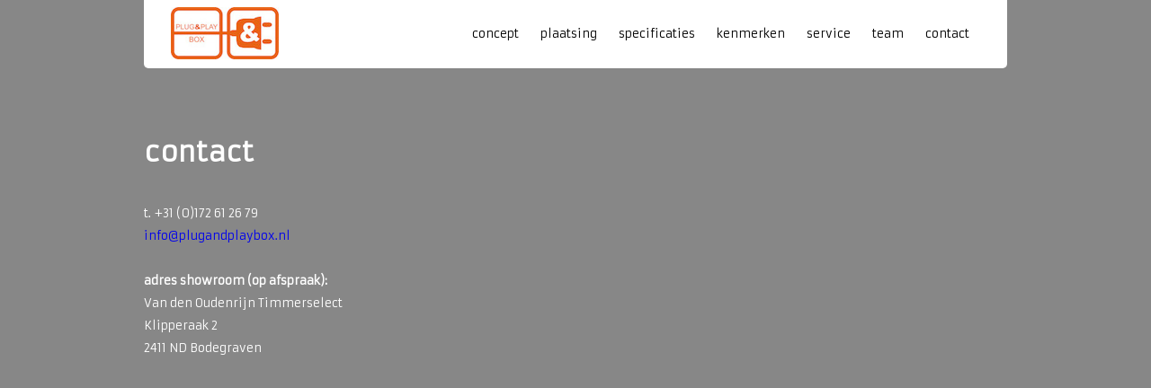

--- FILE ---
content_type: text/html; charset=UTF-8
request_url: http://www.plugandplaybox.nl/contact/
body_size: 5546
content:
<!DOCTYPE html>
<html lang="nl-NL">
    <head>        
        <meta charset="UTF-8" />        
        <meta name="viewport" content="width=device-width, initial-scale=1, maximum-scale=1" />
        <title>Plug &amp; Play Box &raquo; contact | Dé oplossing voor het transformeren van vastgoed</title>
        <link rel="pingback" href="http://www.plugandplaybox.nl/xmlrpc.php" />  		
					<link rel="shortcut icon" href="http://www.plugandplaybox.nl/wp-content/uploads/2016/04/logo-041.png" /> 
		        
        <meta name='robots' content='max-image-preview:large' />
<script type="text/javascript">
window._wpemojiSettings = {"baseUrl":"https:\/\/s.w.org\/images\/core\/emoji\/14.0.0\/72x72\/","ext":".png","svgUrl":"https:\/\/s.w.org\/images\/core\/emoji\/14.0.0\/svg\/","svgExt":".svg","source":{"concatemoji":"http:\/\/www.plugandplaybox.nl\/wp-includes\/js\/wp-emoji-release.min.js?ver=6.2.8"}};
/*! This file is auto-generated */
!function(e,a,t){var n,r,o,i=a.createElement("canvas"),p=i.getContext&&i.getContext("2d");function s(e,t){p.clearRect(0,0,i.width,i.height),p.fillText(e,0,0);e=i.toDataURL();return p.clearRect(0,0,i.width,i.height),p.fillText(t,0,0),e===i.toDataURL()}function c(e){var t=a.createElement("script");t.src=e,t.defer=t.type="text/javascript",a.getElementsByTagName("head")[0].appendChild(t)}for(o=Array("flag","emoji"),t.supports={everything:!0,everythingExceptFlag:!0},r=0;r<o.length;r++)t.supports[o[r]]=function(e){if(p&&p.fillText)switch(p.textBaseline="top",p.font="600 32px Arial",e){case"flag":return s("\ud83c\udff3\ufe0f\u200d\u26a7\ufe0f","\ud83c\udff3\ufe0f\u200b\u26a7\ufe0f")?!1:!s("\ud83c\uddfa\ud83c\uddf3","\ud83c\uddfa\u200b\ud83c\uddf3")&&!s("\ud83c\udff4\udb40\udc67\udb40\udc62\udb40\udc65\udb40\udc6e\udb40\udc67\udb40\udc7f","\ud83c\udff4\u200b\udb40\udc67\u200b\udb40\udc62\u200b\udb40\udc65\u200b\udb40\udc6e\u200b\udb40\udc67\u200b\udb40\udc7f");case"emoji":return!s("\ud83e\udef1\ud83c\udffb\u200d\ud83e\udef2\ud83c\udfff","\ud83e\udef1\ud83c\udffb\u200b\ud83e\udef2\ud83c\udfff")}return!1}(o[r]),t.supports.everything=t.supports.everything&&t.supports[o[r]],"flag"!==o[r]&&(t.supports.everythingExceptFlag=t.supports.everythingExceptFlag&&t.supports[o[r]]);t.supports.everythingExceptFlag=t.supports.everythingExceptFlag&&!t.supports.flag,t.DOMReady=!1,t.readyCallback=function(){t.DOMReady=!0},t.supports.everything||(n=function(){t.readyCallback()},a.addEventListener?(a.addEventListener("DOMContentLoaded",n,!1),e.addEventListener("load",n,!1)):(e.attachEvent("onload",n),a.attachEvent("onreadystatechange",function(){"complete"===a.readyState&&t.readyCallback()})),(e=t.source||{}).concatemoji?c(e.concatemoji):e.wpemoji&&e.twemoji&&(c(e.twemoji),c(e.wpemoji)))}(window,document,window._wpemojiSettings);
</script>
<style type="text/css">
img.wp-smiley,
img.emoji {
	display: inline !important;
	border: none !important;
	box-shadow: none !important;
	height: 1em !important;
	width: 1em !important;
	margin: 0 0.07em !important;
	vertical-align: -0.1em !important;
	background: none !important;
	padding: 0 !important;
}
</style>
	<link rel='stylesheet' id='doc-loader_style-css' href='http://www.plugandplaybox.nl/wp-content/themes/Kronos-WP/css/doc-loader.css?ver=6.2.8' type='text/css' media='all' />
<link rel='stylesheet' id='wp-block-library-css' href='http://www.plugandplaybox.nl/wp-includes/css/dist/block-library/style.min.css?ver=6.2.8' type='text/css' media='all' />
<link rel='stylesheet' id='classic-theme-styles-css' href='http://www.plugandplaybox.nl/wp-includes/css/classic-themes.min.css?ver=6.2.8' type='text/css' media='all' />
<style id='global-styles-inline-css' type='text/css'>
body{--wp--preset--color--black: #000000;--wp--preset--color--cyan-bluish-gray: #abb8c3;--wp--preset--color--white: #ffffff;--wp--preset--color--pale-pink: #f78da7;--wp--preset--color--vivid-red: #cf2e2e;--wp--preset--color--luminous-vivid-orange: #ff6900;--wp--preset--color--luminous-vivid-amber: #fcb900;--wp--preset--color--light-green-cyan: #7bdcb5;--wp--preset--color--vivid-green-cyan: #00d084;--wp--preset--color--pale-cyan-blue: #8ed1fc;--wp--preset--color--vivid-cyan-blue: #0693e3;--wp--preset--color--vivid-purple: #9b51e0;--wp--preset--gradient--vivid-cyan-blue-to-vivid-purple: linear-gradient(135deg,rgba(6,147,227,1) 0%,rgb(155,81,224) 100%);--wp--preset--gradient--light-green-cyan-to-vivid-green-cyan: linear-gradient(135deg,rgb(122,220,180) 0%,rgb(0,208,130) 100%);--wp--preset--gradient--luminous-vivid-amber-to-luminous-vivid-orange: linear-gradient(135deg,rgba(252,185,0,1) 0%,rgba(255,105,0,1) 100%);--wp--preset--gradient--luminous-vivid-orange-to-vivid-red: linear-gradient(135deg,rgba(255,105,0,1) 0%,rgb(207,46,46) 100%);--wp--preset--gradient--very-light-gray-to-cyan-bluish-gray: linear-gradient(135deg,rgb(238,238,238) 0%,rgb(169,184,195) 100%);--wp--preset--gradient--cool-to-warm-spectrum: linear-gradient(135deg,rgb(74,234,220) 0%,rgb(151,120,209) 20%,rgb(207,42,186) 40%,rgb(238,44,130) 60%,rgb(251,105,98) 80%,rgb(254,248,76) 100%);--wp--preset--gradient--blush-light-purple: linear-gradient(135deg,rgb(255,206,236) 0%,rgb(152,150,240) 100%);--wp--preset--gradient--blush-bordeaux: linear-gradient(135deg,rgb(254,205,165) 0%,rgb(254,45,45) 50%,rgb(107,0,62) 100%);--wp--preset--gradient--luminous-dusk: linear-gradient(135deg,rgb(255,203,112) 0%,rgb(199,81,192) 50%,rgb(65,88,208) 100%);--wp--preset--gradient--pale-ocean: linear-gradient(135deg,rgb(255,245,203) 0%,rgb(182,227,212) 50%,rgb(51,167,181) 100%);--wp--preset--gradient--electric-grass: linear-gradient(135deg,rgb(202,248,128) 0%,rgb(113,206,126) 100%);--wp--preset--gradient--midnight: linear-gradient(135deg,rgb(2,3,129) 0%,rgb(40,116,252) 100%);--wp--preset--duotone--dark-grayscale: url('#wp-duotone-dark-grayscale');--wp--preset--duotone--grayscale: url('#wp-duotone-grayscale');--wp--preset--duotone--purple-yellow: url('#wp-duotone-purple-yellow');--wp--preset--duotone--blue-red: url('#wp-duotone-blue-red');--wp--preset--duotone--midnight: url('#wp-duotone-midnight');--wp--preset--duotone--magenta-yellow: url('#wp-duotone-magenta-yellow');--wp--preset--duotone--purple-green: url('#wp-duotone-purple-green');--wp--preset--duotone--blue-orange: url('#wp-duotone-blue-orange');--wp--preset--font-size--small: 13px;--wp--preset--font-size--medium: 20px;--wp--preset--font-size--large: 36px;--wp--preset--font-size--x-large: 42px;--wp--preset--spacing--20: 0.44rem;--wp--preset--spacing--30: 0.67rem;--wp--preset--spacing--40: 1rem;--wp--preset--spacing--50: 1.5rem;--wp--preset--spacing--60: 2.25rem;--wp--preset--spacing--70: 3.38rem;--wp--preset--spacing--80: 5.06rem;--wp--preset--shadow--natural: 6px 6px 9px rgba(0, 0, 0, 0.2);--wp--preset--shadow--deep: 12px 12px 50px rgba(0, 0, 0, 0.4);--wp--preset--shadow--sharp: 6px 6px 0px rgba(0, 0, 0, 0.2);--wp--preset--shadow--outlined: 6px 6px 0px -3px rgba(255, 255, 255, 1), 6px 6px rgba(0, 0, 0, 1);--wp--preset--shadow--crisp: 6px 6px 0px rgba(0, 0, 0, 1);}:where(.is-layout-flex){gap: 0.5em;}body .is-layout-flow > .alignleft{float: left;margin-inline-start: 0;margin-inline-end: 2em;}body .is-layout-flow > .alignright{float: right;margin-inline-start: 2em;margin-inline-end: 0;}body .is-layout-flow > .aligncenter{margin-left: auto !important;margin-right: auto !important;}body .is-layout-constrained > .alignleft{float: left;margin-inline-start: 0;margin-inline-end: 2em;}body .is-layout-constrained > .alignright{float: right;margin-inline-start: 2em;margin-inline-end: 0;}body .is-layout-constrained > .aligncenter{margin-left: auto !important;margin-right: auto !important;}body .is-layout-constrained > :where(:not(.alignleft):not(.alignright):not(.alignfull)){max-width: var(--wp--style--global--content-size);margin-left: auto !important;margin-right: auto !important;}body .is-layout-constrained > .alignwide{max-width: var(--wp--style--global--wide-size);}body .is-layout-flex{display: flex;}body .is-layout-flex{flex-wrap: wrap;align-items: center;}body .is-layout-flex > *{margin: 0;}:where(.wp-block-columns.is-layout-flex){gap: 2em;}.has-black-color{color: var(--wp--preset--color--black) !important;}.has-cyan-bluish-gray-color{color: var(--wp--preset--color--cyan-bluish-gray) !important;}.has-white-color{color: var(--wp--preset--color--white) !important;}.has-pale-pink-color{color: var(--wp--preset--color--pale-pink) !important;}.has-vivid-red-color{color: var(--wp--preset--color--vivid-red) !important;}.has-luminous-vivid-orange-color{color: var(--wp--preset--color--luminous-vivid-orange) !important;}.has-luminous-vivid-amber-color{color: var(--wp--preset--color--luminous-vivid-amber) !important;}.has-light-green-cyan-color{color: var(--wp--preset--color--light-green-cyan) !important;}.has-vivid-green-cyan-color{color: var(--wp--preset--color--vivid-green-cyan) !important;}.has-pale-cyan-blue-color{color: var(--wp--preset--color--pale-cyan-blue) !important;}.has-vivid-cyan-blue-color{color: var(--wp--preset--color--vivid-cyan-blue) !important;}.has-vivid-purple-color{color: var(--wp--preset--color--vivid-purple) !important;}.has-black-background-color{background-color: var(--wp--preset--color--black) !important;}.has-cyan-bluish-gray-background-color{background-color: var(--wp--preset--color--cyan-bluish-gray) !important;}.has-white-background-color{background-color: var(--wp--preset--color--white) !important;}.has-pale-pink-background-color{background-color: var(--wp--preset--color--pale-pink) !important;}.has-vivid-red-background-color{background-color: var(--wp--preset--color--vivid-red) !important;}.has-luminous-vivid-orange-background-color{background-color: var(--wp--preset--color--luminous-vivid-orange) !important;}.has-luminous-vivid-amber-background-color{background-color: var(--wp--preset--color--luminous-vivid-amber) !important;}.has-light-green-cyan-background-color{background-color: var(--wp--preset--color--light-green-cyan) !important;}.has-vivid-green-cyan-background-color{background-color: var(--wp--preset--color--vivid-green-cyan) !important;}.has-pale-cyan-blue-background-color{background-color: var(--wp--preset--color--pale-cyan-blue) !important;}.has-vivid-cyan-blue-background-color{background-color: var(--wp--preset--color--vivid-cyan-blue) !important;}.has-vivid-purple-background-color{background-color: var(--wp--preset--color--vivid-purple) !important;}.has-black-border-color{border-color: var(--wp--preset--color--black) !important;}.has-cyan-bluish-gray-border-color{border-color: var(--wp--preset--color--cyan-bluish-gray) !important;}.has-white-border-color{border-color: var(--wp--preset--color--white) !important;}.has-pale-pink-border-color{border-color: var(--wp--preset--color--pale-pink) !important;}.has-vivid-red-border-color{border-color: var(--wp--preset--color--vivid-red) !important;}.has-luminous-vivid-orange-border-color{border-color: var(--wp--preset--color--luminous-vivid-orange) !important;}.has-luminous-vivid-amber-border-color{border-color: var(--wp--preset--color--luminous-vivid-amber) !important;}.has-light-green-cyan-border-color{border-color: var(--wp--preset--color--light-green-cyan) !important;}.has-vivid-green-cyan-border-color{border-color: var(--wp--preset--color--vivid-green-cyan) !important;}.has-pale-cyan-blue-border-color{border-color: var(--wp--preset--color--pale-cyan-blue) !important;}.has-vivid-cyan-blue-border-color{border-color: var(--wp--preset--color--vivid-cyan-blue) !important;}.has-vivid-purple-border-color{border-color: var(--wp--preset--color--vivid-purple) !important;}.has-vivid-cyan-blue-to-vivid-purple-gradient-background{background: var(--wp--preset--gradient--vivid-cyan-blue-to-vivid-purple) !important;}.has-light-green-cyan-to-vivid-green-cyan-gradient-background{background: var(--wp--preset--gradient--light-green-cyan-to-vivid-green-cyan) !important;}.has-luminous-vivid-amber-to-luminous-vivid-orange-gradient-background{background: var(--wp--preset--gradient--luminous-vivid-amber-to-luminous-vivid-orange) !important;}.has-luminous-vivid-orange-to-vivid-red-gradient-background{background: var(--wp--preset--gradient--luminous-vivid-orange-to-vivid-red) !important;}.has-very-light-gray-to-cyan-bluish-gray-gradient-background{background: var(--wp--preset--gradient--very-light-gray-to-cyan-bluish-gray) !important;}.has-cool-to-warm-spectrum-gradient-background{background: var(--wp--preset--gradient--cool-to-warm-spectrum) !important;}.has-blush-light-purple-gradient-background{background: var(--wp--preset--gradient--blush-light-purple) !important;}.has-blush-bordeaux-gradient-background{background: var(--wp--preset--gradient--blush-bordeaux) !important;}.has-luminous-dusk-gradient-background{background: var(--wp--preset--gradient--luminous-dusk) !important;}.has-pale-ocean-gradient-background{background: var(--wp--preset--gradient--pale-ocean) !important;}.has-electric-grass-gradient-background{background: var(--wp--preset--gradient--electric-grass) !important;}.has-midnight-gradient-background{background: var(--wp--preset--gradient--midnight) !important;}.has-small-font-size{font-size: var(--wp--preset--font-size--small) !important;}.has-medium-font-size{font-size: var(--wp--preset--font-size--medium) !important;}.has-large-font-size{font-size: var(--wp--preset--font-size--large) !important;}.has-x-large-font-size{font-size: var(--wp--preset--font-size--x-large) !important;}
.wp-block-navigation a:where(:not(.wp-element-button)){color: inherit;}
:where(.wp-block-columns.is-layout-flex){gap: 2em;}
.wp-block-pullquote{font-size: 1.5em;line-height: 1.6;}
</style>
<script type='text/javascript' src='http://www.plugandplaybox.nl/wp-includes/js/jquery/jquery.min.js?ver=3.6.4' id='jquery-core-js'></script>
<script type='text/javascript' src='http://www.plugandplaybox.nl/wp-includes/js/jquery/jquery-migrate.min.js?ver=3.4.0' id='jquery-migrate-js'></script>
<script type='text/javascript' id='dry-ajax-request-js-extra'>
/* <![CDATA[ */
var DryAJAX = {"ajaxurl":"http:\/\/www.plugandplaybox.nl\/wp-admin\/admin-ajax.php","ThemePath":"http:\/\/www.plugandplaybox.nl\/wp-content\/themes\/Kronos-WP"};
/* ]]> */
</script>
<script type='text/javascript' src='http://www.plugandplaybox.nl/wp-content/themes/Kronos-WP/js/ajax.js?ver=6.2.8' id='dry-ajax-request-js'></script>
<link rel="https://api.w.org/" href="http://www.plugandplaybox.nl/wp-json/" /><link rel="alternate" type="application/json" href="http://www.plugandplaybox.nl/wp-json/wp/v2/pages/7" /><link rel="EditURI" type="application/rsd+xml" title="RSD" href="http://www.plugandplaybox.nl/xmlrpc.php?rsd" />
<link rel="wlwmanifest" type="application/wlwmanifest+xml" href="http://www.plugandplaybox.nl/wp-includes/wlwmanifest.xml" />
<meta name="generator" content="WordPress 6.2.8" />
<link rel="canonical" href="http://www.plugandplaybox.nl/contact/" />
<link rel='shortlink' href='http://www.plugandplaybox.nl/?p=7' />
<link rel="alternate" type="application/json+oembed" href="http://www.plugandplaybox.nl/wp-json/oembed/1.0/embed?url=http%3A%2F%2Fwww.plugandplaybox.nl%2Fcontact%2F" />
<link rel="alternate" type="text/xml+oembed" href="http://www.plugandplaybox.nl/wp-json/oembed/1.0/embed?url=http%3A%2F%2Fwww.plugandplaybox.nl%2Fcontact%2F&#038;format=xml" />
<style type="text/css">body { color:#ffffff; }.main-menu nav { background-color:#ffffff; }.main-menu nav a { color:#000000; }div.main-menu nav ul li.active a { color:#f75f00; }#filter li { background-color:#536A97; }#filter li.current { background-color:#f75f00; }#work-items li { background-color:#ffffff; }#work-items li { border-color:#ffffff; }#work-items li h2 a { color:#273C66; }div.about-item-holder h2 { color:#ffffff; }div.about-item-holder div.sub-info { color:#686716; }#news-items li p.title a { color:#f75f00; }#news-items li span.category { color:#ffffff; }#news-items li a.read-more { background-color:#F75F00; }.contact-form input, .contact-form textarea { background-color:#424242; }.contact-form button { background-color:#F75F00; }footer { color:#1e1e1e; }footer { background-color:#ffffff; }article .article-content, .popup-close, .posts-navigation, .comments-holder, .comments-pagination-wrapper, div.pop-up-footer { background-color:#f75f00; }#commentform input#author, #commentform input#email, #commentform textarea { background-color:#6b6b6b; }article .single-h1-title, article .article-content span.category, .comment-separator, .comment-author, .logged-in-as, .comments-holder a, .separator, .comment-date, #commentform input#submit { color:#6b6465; }div.pop-up-copyright, .comments-pagination, .comments-holder ol, .no-comments { border-color:#f75f00; }</style>    </head>
    <body class="page-template-default page page-id-7">
                <table class="doc-loader">
            <tr>
                <td>
                    <img src="http://www.plugandplaybox.nl/wp-content/themes/Kronos-WP/images/ajax-document-loader.gif" alt="Loading..." />
                </td>
            </tr>
        </table>                    <div id="np-contact" class="section" style="background-color:#878787"><div class="block content-960 center-relative post-7 page type-page status-publish hentry"> <div class="page-title">                      
                      <h1 class="page-title" style="color:#ffffff">contact</h1><div class="title-description" style="color:"></div>
                      <div class="title-line-separator"></div>
                      </div>t. +31 (0)172 61 26 79<br>
<a title="e-mail" href="mailto:info@plugandplaybox.nl">info@plugandplaybox.nl</a>
<br><br>
<strong>adres showroom (op afspraak):</strong><br>
Van den Oudenrijn Timmerselect<br>
Klipperaak 2<br>
2411 ND Bodegraven
<br>
<br>
<br>
<iframe src="https://www.google.com/maps/embed?pb=!1m18!1m12!1m3!1d2451.450773754033!2d4.732202515791468!3d52.08972727973511!2m3!1f0!2f0!3f0!3m2!1i1024!2i768!4f13.1!3m3!1m2!1s0x47c5d75c74792df5%3A0x601c6018cb825453!2sKlipperaak+2%2C+2411+ND+Bodegraven!5e0!3m2!1snl!2snl!4v1460297656306" width="750" height="450" frameborder="0" style="border:0" allowfullscreen></iframe>
<br>
<br></div></div>        <!--Navigation Menu-->
        <div class="main-menu absolute">           
            <nav class="center-relative">
                            <link rel="shortcut icon" href="http://www.plugandplaybox.nl/wp-content/uploads/2016/04/logo-041.png" /> 		
                    <a class="left" href="http://www.plugandplaybox.nl/">
                        <img class="logo" src="http://www.plugandplaybox.nl/wp-content/uploads/2016/04/PP-logo-kopie1.jpg" alt="" />
                    </a>
                        <aside class="right">
                <ul id="menu-custom_menu"><li><a href="http://www.plugandplaybox.nl/concept/">concept</a></li><li><a href="http://www.plugandplaybox.nl/positie-van-de-box/">plaatsing</a></li><li><a href="http://www.plugandplaybox.nl/specificaties/">specificaties</a></li><li><a href="http://www.plugandplaybox.nl/kenmerken/">kenmerken</a></li><li><a href="http://www.plugandplaybox.nl/service/">service</a></li><li><a href="http://www.plugandplaybox.nl/team/">team</a></li><li><a href="http://www.plugandplaybox.nl/contact/">contact</a></li></ul>                </aside>
            </nav>
        </div>  
                    	
		 			
    <!--Footer-->

<footer class="clear center-text"> 
            © Plug & Play Box 2016</footer>

<link rel='stylesheet' id='google_fonts_style-css' href='http://fonts.googleapis.com/css?family=Armata&#038;ver=6.2.8' type='text/css' media='all' />
<link rel='stylesheet' id='clear_style-css' href='http://www.plugandplaybox.nl/wp-content/themes/Kronos-WP/css/clear.css?ver=6.2.8' type='text/css' media='all' />
<link rel='stylesheet' id='colors_style-css' href='http://www.plugandplaybox.nl/wp-content/themes/Kronos-WP/css/colors.css?ver=6.2.8' type='text/css' media='all' />
<link rel='stylesheet' id='default_style-css' href='http://www.plugandplaybox.nl/wp-content/themes/Kronos-WP/css/default.css?ver=6.2.8' type='text/css' media='all' />
<link rel='stylesheet' id='columns_style-css' href='http://www.plugandplaybox.nl/wp-content/themes/Kronos-WP/css/columns.css?ver=6.2.8' type='text/css' media='all' />
<link rel='stylesheet' id='common_style-css' href='http://www.plugandplaybox.nl/wp-content/themes/Kronos-WP/css/common.css?ver=6.2.8' type='text/css' media='all' />
<link rel='stylesheet' id='main_theme_style-css' href='http://www.plugandplaybox.nl/wp-content/themes/Kronos-WP/style.css?ver=6.2.8' type='text/css' media='all' />
<link rel='stylesheet' id='carouFredSel_style-css' href='http://www.plugandplaybox.nl/wp-content/themes/Kronos-WP/css/carouFredSel.css?ver=6.2.8' type='text/css' media='all' />
<link rel='stylesheet' id='typography_style-css' href='http://www.plugandplaybox.nl/wp-content/themes/Kronos-WP/css/typography.css?ver=6.2.8' type='text/css' media='all' />
<link rel='stylesheet' id='standard_wp_style-css' href='http://www.plugandplaybox.nl/wp-content/themes/Kronos-WP/css/wp.css?ver=6.2.8' type='text/css' media='all' />
<link rel='stylesheet' id='responsive_style-css' href='http://www.plugandplaybox.nl/wp-content/themes/Kronos-WP/css/responsive.css?ver=6.2.8' type='text/css' media='all' />
<script type='text/javascript' id='dry_variables_script-js-extra'>
/* <![CDATA[ */
var popup_handler = {"SiteUrl":"http:\/\/www.plugandplaybox.nl\/"};
/* ]]> */
</script>
<script type='text/javascript' src='http://www.plugandplaybox.nl/wp-content/themes/Kronos-WP/js/popup_handler.js?ver=1.0.0' id='dry_variables_script-js'></script>
<script type='text/javascript' src='http://www.plugandplaybox.nl/wp-content/themes/Kronos-WP/js/pagination_handler.js?ver=6.2.8' id='pagination-handler-js'></script>
<script type='text/javascript' src='http://www.plugandplaybox.nl/wp-content/themes/Kronos-WP/js/jquery.hashtag.js?ver=6.2.8' id='jquery.hashtag-js'></script>
<script type='text/javascript' src='http://www.plugandplaybox.nl/wp-content/themes/Kronos-WP/js/jquery.carouFredSel-6.1.0-packed.js?ver=6.2.8' id='jquery.carouFredSel-6.1.0-packed-js'></script>
<script type='text/javascript' src='http://www.plugandplaybox.nl/wp-content/themes/Kronos-WP/js/jquery.mousewheel.min.js?ver=6.2.8' id='jquery.mousewheel.min-js'></script>
<script type='text/javascript' src='http://www.plugandplaybox.nl/wp-content/themes/Kronos-WP/js/jquery.touchSwipe.min.js?ver=6.2.8' id='jquery.touchSwipe.min-js'></script>
<script type='text/javascript' src='http://www.plugandplaybox.nl/wp-content/themes/Kronos-WP/js/jquery.ba-throttle-debounce.min.js?ver=6.2.8' id='jquery.ba-throttle-debounce.min-js'></script>
<script type='text/javascript' src='http://www.plugandplaybox.nl/wp-content/themes/Kronos-WP/js/jquery.easing.1.3.js?ver=6.2.8' id='jquery.easing.1.3-js'></script>
<script type='text/javascript' src='http://www.plugandplaybox.nl/wp-content/themes/Kronos-WP/js/jquery.myHint.js?ver=6.2.8' id='jquery.myHint-js'></script>
<script type='text/javascript' src='http://www.plugandplaybox.nl/wp-content/themes/Kronos-WP/js/jquery.omniwindow.js?ver=6.2.8' id='jquery.omniwindow-js'></script>
<script type='text/javascript' src='http://www.plugandplaybox.nl/wp-content/themes/Kronos-WP/js/jquery.center.js?ver=6.2.8' id='jquery.center-js'></script>
<script type='text/javascript' src='http://www.plugandplaybox.nl/wp-content/themes/Kronos-WP/js/portfolio.js?ver=6.2.8' id='portfolio-js'></script>
<script type='text/javascript' src='http://www.plugandplaybox.nl/wp-content/themes/Kronos-WP/js/jquery.vticker-min.js?ver=6.2.8' id='jquery.vticker-min-js'></script>
<script type='text/javascript' src='http://www.plugandplaybox.nl/wp-content/themes/Kronos-WP/js/jquery.tweets.js?ver=6.2.8' id='jquery.tweets-js'></script>
<script type='text/javascript' src='http://www.plugandplaybox.nl/wp-content/themes/Kronos-WP/js/getStyle.js?ver=6.2.8' id='getStyle-js'></script>
<script type='text/javascript' src='http://www.plugandplaybox.nl/wp-content/themes/Kronos-WP/js/backgroundImageFix.js?ver=6.2.8' id='backgroundImageFix-js'></script>
<script type='text/javascript' src='http://www.plugandplaybox.nl/wp-content/themes/Kronos-WP/js/savePosition.js?ver=6.2.8' id='savePosition-js'></script>
<script type='text/javascript' src='http://www.plugandplaybox.nl/wp-content/themes/Kronos-WP/js/smallMenu.js?ver=6.2.8' id='smallMenu-js'></script>
<script type='text/javascript' src='http://www.plugandplaybox.nl/wp-content/themes/Kronos-WP/js/main.js?ver=6.2.8' id='main-js'></script>
<script type='text/javascript' src='http://www.plugandplaybox.nl/wp-includes/js/comment-reply.min.js?ver=6.2.8' id='comment-reply-js'></script>
</body>
</html>

--- FILE ---
content_type: text/css
request_url: http://www.plugandplaybox.nl/wp-content/themes/Kronos-WP/css/doc-loader.css?ver=6.2.8
body_size: 161
content:
.doc-loader {
    position: fixed;
    left: 0px;
    top: 0px;
    width: 100%;
    height: 100%;
    z-index: 1000;	
}
.doc-loader td {   
    background-color: #1e1e1e;
    text-align: center;
    vertical-align: middle;
}

--- FILE ---
content_type: text/css
request_url: http://www.plugandplaybox.nl/wp-content/themes/Kronos-WP/css/colors.css?ver=6.2.8
body_size: 356
content:
/* Menu Page Hover */
div.main-menu nav ul li a:hover
{
    color: #D34A61;
}
/* Portfolio item category */
#work-items li span.sub-info
{
    color: #ccc;
}
/* Blog item title hover */
#news-items li p.title a:hover
{
    color: #B52540;
}
/* Blog read more color */
#news-items li a.read-more{
    color: white;
}
/* Blog read more hover background */
#news-items li a.read-more:hover
{
    background-color: #B52540;
}
/* Contect form */
.contact-form input, .contact-form textarea
{
    color: #999; 
}
.contact-form button
{
    color: #FFFFFF;
}
/* Arrow text color */
.posts-navigation a
{
    color: #FFFFFF;
}
#blog-pagination a
{
    color: #FFFFFF;
}
/* Comments */
a#cancel-comment-reply-link
{
    color: white;
}
input#submit
{
    background-color: #ffffff;
}
input#submit:hover
{
    background-color: #868686;
}

--- FILE ---
content_type: text/css
request_url: http://www.plugandplaybox.nl/wp-content/themes/Kronos-WP/css/default.css?ver=6.2.8
body_size: 305
content:
.block
{
    display: block;
}
.hidden
{
    display: none;
}
.clear
{
    clear: both;
}
.left
{
    float: left;
}
.right
{
    float: right;
}
.center-relative
{
    margin-left: auto;
    margin-right: auto;
}
.center-absolute
{
    left: 50%;
}
.center-text
{
    text-align: center !important;
}
.absolute
{
    position: absolute;
}
.fixed
{
    position: fixed;
}
.relative
{
    position: relative;
}
.display-table
{
    display: table;
}
.top-5
{
    margin-top: 5px;	
}
.top-10
{
    margin-top: 10px;	
}
.top-15
{
    margin-top: 15px;	
}
.top-25
{
    margin-top: 25px;	
}
.padding-top-25
{
    padding-top: 25px;
}
.top-50
{
    margin-top: 50px;	
}
.padding-top-50
{
    padding-top: 50px;
}
.top-75
{
    margin-top: 75px;	
}
.top-100
{
    margin-top: 100px;	
}
.top-150
{
    margin-top: 150px;	
}
.top-negative-30
{
    margin-top: -30px;
}
.right-35
{
    margin-right:35px;
}

--- FILE ---
content_type: text/css
request_url: http://www.plugandplaybox.nl/wp-content/themes/Kronos-WP/css/columns.css?ver=6.2.8
body_size: 297
content:
.one,  .one_half,  .one_third,  .two_third,  .three_fourth, 
.one_fourth{
    margin-right: 4%;
    float: left;
    position: relative;
    padding-top: 25px;
    margin-bottom: 25px;
}
.last{
    margin-right: 0 !important;
    clear: right;
}
.one{
    float: none;
    display: block;
    clear: both;
    margin-right: 0;
}
.one_half{
    width: 48%;
}
.one_third{
    width: 30.6%;
}
.two_third{
    width: 65.1332%;
}
.one_fourth{
    width: 21.8%;
}
.three_fourth{
    width: 73.8%;
}

.one img, .one_half img, .one_third img, .two_third img, .three_fourth img, 
.one_fourth img{
	width: auto;
	height: auto;
	max-width: 100%;
	max-height: 100%;
}

--- FILE ---
content_type: text/css
request_url: http://www.plugandplaybox.nl/wp-content/themes/Kronos-WP/css/common.css?ver=6.2.8
body_size: 2370
content:
body
{
    font-family: 'Armata',Arial,sans-serif;
    font-size: 13px;
    line-height: 25px;
}
.section a {
	text-decoration: none;
}
.white
{
    color: #FFFFFF !important;
}
.ow-overlay {
    position: fixed;
    z-index: 10;
    top: 0;
    left: 0;
    height: 100%;
    width: 100%;
    background: #424242;
    opacity: 1;
}
.ow-closed {
    display: none;
}
.modal {
    z-index: 999;
    width: 700px;
    top: 50px !important;
    padding-bottom: 50px !important;
    line-height: 0;
}
.slides
{
    margin-top: 165px;
    color: #FFFFFF;
    font-size: 72px;
    font-weight: 800;
    letter-spacing: -3px;
}
ul.slides li img{
    width: 100%;
    height: auto;
}
div.main-menu
{    
    width: 100%; 
    top: 0;
}
div.main-menu.fixed
{
    top: 0;	 
    z-index: 10;	
}
img.logo{
    max-height: 100%;
    max-width: 100%;
    width: auto;
    height: auto;
    padding-top: 8px;
}
div.main-menu nav
{	
    max-width: 900px;	    
    padding: 0px 30px;
    height: 76px;
    border-radius: 0 0 5px 5px;
    -moz-border-radius: 0 0 5px 5px;
}
div.main-menu nav aside
{
    height: 100%;
}
div.main-menu nav ul
{
    height: 100%;
}
div.main-menu nav ul li
{
    display: inline-block;
    list-style-type: none;      
    padding: 25px 0 26px 0;
    margin: 0 2px;
}
div.main-menu nav ul li a
{
    padding: 29px 10px 30px 10px;    
    text-decoration: none;
}
.section
{
    height: 100% !important;
}
img.top-round
{
    border-radius: 3px 3px 0 0;
    -webkit-border-radius: 3px 3px 0 0;
    -moz-border-radius: 3px 3px 0 0;
    width: 100%;
    height: auto;
}
.popup-close
{
    display: block;
    height: 26px;
    margin-top: -36px;
    overflow: hidden;
    position: absolute;
    right: -66px;
    width: 26px;
    padding:20px;
    border-radius: 0 3px 3px 0;
    -webkit-border-radius: 0 3px 3px 0;
    -moz-border-radius: 0 3px 3px 0;
    cursor: pointer;
}
.popup-close .image-holder
{
    height: 26px;
    overflow: hidden;
    position: relative;
    width: 26px;
}
.popup-close .image-holder img
{
    max-height: none;
    max-width: none;
}
div.content-960
{
    max-width: 960px;
    padding-top: 150px;
    padding-bottom: 64px;
}
#work-items
{
    height: auto !important;
}
#work-items li
{
    min-height: 349px;
    border-radius: 10px;
    -webkit-border-radius: 10px;
    -moz-border-radius: 10px;
    border-style: solid; 
    border-width: 20px;
    width: 256px;
    text-align: left;
    margin-bottom: 40px;
    float: left;
    margin-right: 36px;
    box-shadow: 0 1px 5px rgba(0, 0, 0, 0.2);
    -webkit-box-shadow: 0 1px 5px rgba(0, 0, 0, 0.2);
    -moz-box-shadow: 0 1px 5px rgba(0, 0, 0, 0.2);
    -ms-box-shadow: 0 1px 5px rgba(0, 0, 0, 0.2);
    -o-box-shadow: 0 1px 5px rgba(0, 0, 0, 0.2);
}
#work-items li:hover
{
    -webkit-box-shadow: 0 2px 7px rgba(0, 0, 0, 0.4);
    -moz-box-shadow: 0 2px 7px rgba(0, 0, 0, 0.4);
    -ms-box-shadow: 0 2px 7px rgba(0, 0, 0, 0.4);
    -o-box-shadow: 0 2px 7px rgba(0, 0, 0, 0.4);
    box-shadow: 0 2px 7px rgba(0, 0, 0, 0.4);
}
#work-items li div.photo-holder
{
    max-width: 296px;
    padding-bottom: 12px;
    position: relative;
}
#work-items li div.photo-holder img.wp-post-image
{
    max-width: 100%;
    max-height: 100%;
    width: auto;
    height: auto;
}
#work-items li h2
{
    font-size: 13px;
}
#work-items li h2  a
{
    text-decoration: none;
    font-weight: normal;
}
#news-items li 
{
    max-width: 294px;
    padding-bottom: 35px;
    margin-bottom: 50px;
    text-align: center;
}
#news-items li p.title
{
    font-family: Georgia, "Times New Roman", Times, serif;
    font-size: 36px;
    font-style: italic;
    line-height: 40px;
    letter-spacing: -0.02em;
    text-align: left;
}
#news-items li p.title a
{
    text-decoration: none;
}
#news-items li span.category
{
    text-align: left;
    padding: 15px 0;
    display: block;
    min-height: 25px;
}
#news-items li a.read-more
{
    float: right;
    text-decoration: none;
    padding: 5px 10px;
    border-radius: 5px;
    -webkit-border-radius: 5px;
    -moz-border-radius: 5px;
}
#news-items li a.read-more img
{
    position: absolute;
    display: block;
    max-height: none;
    max-width: none;
}
#filter
{
    margin-bottom: 50px;
    text-align: center;
}
#filter li
{
    display: inline-block;
    list-style-type: none;
    margin: 5px;   
    padding: 10px 15px;    
    border-radius: 5px;
    -webkit-border-radius: 5px;
    -moz-border-radius: 5px;
}
#filter li:hover
{
    cursor: pointer;
}
p.info
{
    font-family: Georgia, "Times New Roman", Times, serif;
    font-size: 36px;
    font-style: italic;
    line-height: 40px;
    letter-spacing: -0.02em;   
}
div.section h2.page-title
{
    font-size: 50px;
    font-weight: 700;
    text-transform: lowercase;
    background-image: url("../images/icon_plus.png");
    background-repeat: no-repeat;
    height: 40px;
    padding-left: 45px;
    padding-top: 3px;
    font-family: sans-serif;
    letter-spacing: -3px;
    display: inline-block;
}
.title-line-separator
{
    background-image: url("../images/line.png");
    background-repeat: repeat-x;
    height: 30px;
    margin: 25px 0;
}
ul#contact-form li
{
    margin-bottom: 25px;
}
.contact-form #contact-form
{
    margin-top: 50px;
}
.contact-form textarea
{
    height: 100px;
    border: none;    
    overflow: auto;
    font-family: Arial,sans-serif;
    padding-left: 16px;
    font-size: 14px;
    border-radius: 3px;
    -webkit-border-radius: 3px;
    -moz-border-radius: 3px;
    padding-top: 8px;
    margin: 0;
    max-width: 100%;
}
.contact-form input, .contact-form button
{
    padding: 10px 20px;
    width: 175px;	
    font-size: 14px;
    border-radius: 3px;
    -webkit-border-radius: 3px;
    -moz-border-radius: 3px;
    border: none;	
}
.contact-form button
{
    cursor: pointer;
}
footer
{	
    padding: 20px 0 40px 0;
    font-size: 14px;
}
.footer-logo
{
    margin-bottom: 20px;
}
img.portfolio-img
{
    height: auto;
    max-height: 100%;
    max-width: 100%;
    width: auto;
}
img.portfolio-plus
{
    position: absolute;
    left: 86px;
    top: 100px;
    display: none;
    width: 78px !important;
    height: 78px !important;
    opacity: 0.7;
}
object, iframe
{
    width: 100%;
}
div.vimeo iframe,
div.vimeo object,
div.vimeo embed {
    width: 100%;
}
img.img-clear
{
    max-width: none;
    max-height: none;	
    width: 60px;
    height: 60px;
}
div.about-item-holder img.about-image
{
    border-radius: 300px;
    -webkit-border-radius: 300px;
    -moz-border-radius: 100px;
    max-width: 100%;
    max-height: 100%;
    width: auto;
    height: auto;
    margin: 0 auto;
}
div.about-item-holder h2
{
    font-size: 26px;
    margin-top: 30px;
    margin-bottom: 10px;
    letter-spacing: -1px;
    text-align: center;
}
div.about-item-holder div.sub-info
{	
    font-size: 16px;
    text-align: center;        
}
div.about-item-holder p.about-info 
{
    font-family: arial;
    font-size: 14px;
    line-height: 26px;
    padding: 40px 20px;
}
div.social-about 
{
    bottom: -16px;
    height: 37px;
    margin-left: auto;
    margin-right: auto;
    overflow: hidden;
    position: relative;
    margin-bottom: 30px;
}
div.about-item-holder div.social-about
{
    text-align: center;
}
div.social-about a 
{
    width: 37px;
    height: 37px;
    display: inline-block;
    margin: 0 3px;
}
.full-width img
{
    padding: 0 !important;    
}
#blog-items-holder, .loading-more-posts
{	
    text-align: center;	
}
.loading-more-posts
{
    padding-top: 400px;
}
#blog-pagination a
{
    text-decoration: none;
    background-repeat: no-repeat;
    display: block;
    height: 33px;
    padding-top: 9px;
    text-transform: uppercase;
}
#blog-pagination a.left
{	
    padding-left: 55px;
    background-position: left top;
    background-image: url("../images/navigation_icon_left.png");
}
#blog-pagination a.left:hover
{
    background-position: left bottom;
}
#blog-pagination a.right
{
    padding-right: 55px;
    background-position: right top;
    background-image: url("../images/navigation_icon_right.png");	
}
#blog-pagination a.right:hover
{
    background-position: right bottom;
}
#sending-message-status
{
    color: #AC1F39;
    font-size: 15px;
    font-weight: 600;    
}
.sending-message-status-holder
{
    margin-top: 30px;
    text-align: center;
}
.popup-close img
{
    display: block;
}
ul.service_slider li
{    
    font-family: arial;
    font-size: 18px;
    line-height: 26px;
    padding: 0 50px;
}
#page-links
{
    text-align: center;
    color: #6C1E2C;
}
#page-links a
{
    color: #999;
    text-decoration: none;
}
.tags a
{
    color: #6C1E2C;
    text-decoration: none;
}
.static_content img {
    height: auto;
    max-height: 100%;
    max-width: 100%;
    width: auto;
}
div.social-about img
{
    max-height: none;
    max-width: none;
}
img.service-short-code-image{
    float: left;
    margin-right: 13px;
}
ul.service-short-code-holder li{
    margin-bottom: 10px;
    display: inline-block;
}
.blog-front-content{
    text-align: left;
    margin-bottom: 20px;
}
article
{
    font-size: 0;
}
article .article-content
{
    padding: 50px 50px 25px 50px;
    font-family: arial;                   
    font-size: 14px;
    line-height: 26px;
    text-align: justify;
}
article .article-content h1
{
    font-family: Georgia, "Times New Roman", Times, serif;
    font-size: 32px;
    font-style: italic;
    line-height: 40px;
    letter-spacing: -0.02em;
    text-align: left;
}
article .article-content span.category
{
    font-family: Arial;
    font-size: 11px;
    letter-spacing: 5px;
    padding-bottom: 50px;
}
div.pop-up-copyright
{
    text-align: center;
    border-top-width: 1px;    
    border-style: solid;
    padding-top: 25px;
    font-size: 12px;
    margin: 50px 50px 25px 50px;
    clear: both;
	line-height: 22px;
}
div.pop-up-footer
{
    float: left;
    width: 100%;
}
.title-description
{
    display: inline-block;
    font-family: Georgia, "Times New Roman", Times, serif;
    font-style: italic;
    font-size: 19px;
    letter-spacing: -0.02em;
    padding-left: 20px;
    font-weight: normal;
    text-transform: none;
}

/*ADDED IN ver 1.2*/
.small_menu{
	display: none;
	width: 100%;
	height: 35px;
	margin-top: 15px;
	font-size: 16px;
}

#news-items li p.title{
	min-height: 80px;
}

.blog-front-content{
	min-height: 75px;
}

--- FILE ---
content_type: text/css
request_url: http://www.plugandplaybox.nl/wp-content/themes/Kronos-WP/style.css?ver=6.2.8
body_size: 370
content:
/*
Theme Name: Kronos WP
Theme URI: http://demo.drythemes.com/kronos-wp/
Description: Fancy portfolio dry theme, completely compatible with WordPress 3.5
Author: DryThemes
Author URI:  http://www.drythemes.com
License: GPL General Public License and Themeforest general license
License URI: License/README_License.txt
Version: 1.3
Tags: flexible-width, four-columns, custom-background, custom-colors, featured-images, threaded-comments
*/


.title-line-separator
{
display:none;
}

div.section h2.page-title
{
 font-size:60px;
}

.category
{
display:none;
}

--- FILE ---
content_type: text/css
request_url: http://www.plugandplaybox.nl/wp-content/themes/Kronos-WP/css/carouFredSel.css?ver=6.2.8
body_size: 352
content:
.list_carousel.responsive {	
	margin-left: 0;
	width: 91%;
}
.list_carousel ul {
	margin: 0;
	padding: 0;
	list-style: none;
	display: block;
}
.list_carousel li {
	text-align: center;		
	padding: 0;
	display: block;
	float: left;
}	
.caroufredsel_wrapper{margin: 0!important;}
.carousel_pagination {margin-top: 0px;}
.carousel_pagination a {margin: 0 0 0 5px; float: left;}
.carousel_pagination a:first-child {margin: 0;}
.carousel_pagination a {width: 18px; height: 18px; display: block; background: url(../images/bg_control_nav.png) no-repeat 0 0; cursor: pointer; text-indent: -9999px;}
.carousel_pagination a:hover {background-position: 0 -18px;}
.carousel_pagination a.selected {background-position: 0 -36px; cursor: default;}

--- FILE ---
content_type: text/css
request_url: http://www.plugandplaybox.nl/wp-content/themes/Kronos-WP/css/typography.css?ver=6.2.8
body_size: 294
content:
.modal h1, .section h1, .modal h2, .section h2, .modal h3, .section h3, .modal h4, .section h4, 
.modal h5, .section h5, .modal h6, .section h6
{
    padding: 5px 0;
}
.modal h1, .section h1
{
    font-size: 30px;
    font-weight: bold;
    line-height: 30px;
    padding-bottom: 15px;
}
.modal h2, .section h2
{
    font-size: 28px;
    font-weight: bold;
    line-height: 28px;
    padding-bottom: 15px;
}
.modal h3, .section h3
{
    font-size: 26px;
    font-weight: bold;
    line-height: 26px;
    padding-bottom: 10px;
}
.modal h4, .section h4
{
    font-size: 18px;    
}
.modal h5, .section h5
{
    font-size: 16px;   
}
.modal h6, .section h6
{
    font-size: 14px;    
}
.modal address
{
    font-style: italic;
}
.modal em
{
    font-style: italic;
}
.modal p, .modal h3, .section h3
{
    padding-bottom: 20px;
}
.modal blockquote {
    border-left: 3px solid #1AC2C2;
    padding-left: 5px;
    font-style: italic;
    line-height: 22px;
    padding: 10px 40px;
}

--- FILE ---
content_type: text/css
request_url: http://www.plugandplaybox.nl/wp-content/themes/Kronos-WP/css/wp.css?ver=6.2.8
body_size: 201
content:
.wp-caption
{
	font-size: 100%;
}
.wp-caption-text 
{
	font-size: 100%;
}
.sticky
{
	font-size: 100%;
}
.gallery-caption
{
	font-size: 100%;
}
.bypostauthor
{
	font-size: 100%;
}
.alignright
{
	float: right;
	padding-left: 20px;
}
.alignleft
{
	float: left;
	padding-right: 20px;
}
.aligncenter
{
	margin-left: auto;
	margin-right: auto;
	display: block;
	padding-bottom: 20px;
}
.alignnone 
{
	display: inline-block;
	padding: 0 10px;
}


--- FILE ---
content_type: text/css
request_url: http://www.plugandplaybox.nl/wp-content/themes/Kronos-WP/css/responsive.css?ver=6.2.8
body_size: 874
content:
@media screen and (max-width: 1018px) {
    div.content-960
    { 
        width: 800px;
    }
    #work-items li
    {
        width: 202px
    }
    div.list_carousel.responsive
    {
        width: 89%;
    }
    ul.counter-widget li 
    {
        width:	161px;
        margin: 25px;
    }
    li.border-right
    {
        border-right: none;
    }
    #contact-form li:last-child
    {
        margin-top: 50px;
    }
    li.message-holder
    {
        margin-right: 0;
    }
    .modal
    {
        width: 630px;
    }
    img.portfolio-plus
    {
        left: 60px;
        top: 75px;
    }
    div.tweets-image img
    {
        max-width: 100%;
    }
    div.menu-border
    {
        max-width: 780px;
    }
       
    #news-items li p.title
    {
        min-height: 121px;
    }
}
@media screen and (max-width: 840px) {
    div.content-960
    { 
        width: 400px;
    }
    .one_third, .one_fourth, .one_half, .two_third, .three_fourth{
        width: 100%;
        float: none;
        margin-right: 0;
        margin-left: 0;
    }
    #news-items li
    {
        float: none;
        margin: 0 auto 40px !important;
        padding-bottom: 70px;
    }  
    #work-items li
    {
        width: 256px;
        float: none;
        margin: 0 auto 40px !important;
    }
    div.list_carousel.responsive
    {
        width: 79%;
    }
    #contact-form li 
    {
        display: block;
        margin: 25px 0;
        margin-right: 0;
    }
    .modal
    {
        width: 75%;
    }
    article .article-content h1
    {
        font-size: 20px;
    }
    div.tweets-image, div.tweets
    {
        display: none;
    }
    img.portfolio-plus
    {
        left: 88px;
        top: 100px;
    }
    .contact-form #contact-form li
    {
        display: block;
    }
    .comment-author, .comment-date
    {
        float: none;
        margin-bottom: 5px;
    }
    .comment-reply
    {
        float:none;
    }
     
    .alignleft, .alignnone, .alignright 
    {
        float: none !important;
        padding-top: 10px !important;
        padding-bottom: 10px !important;
        padding-left: 0 !important;
        padding-right: 0 !important;
    }
    .title-description
    {
        display: block !important;
    }
}
@media screen and (max-width: 750px) {
    ul.slides
    {
        font-size: 50px;
    }
    p.info
    {
        width: 100%;
    }
    a.popup-close
    {
        display: none;
    }
    .comments-holder .vcard
    {
        float:none;
        text-align: center;
    }
    .comments-holder .vcard img.avatar
    {
        margin-right: 0;
    }	
    .comments-holder span.separator
    {
        display: none;
    }
    .comments-holder .comment-date, .comments-holder .comment-reply, .comments-holder .comment-author, .comments-holder .comment-separator
    {
        text-align: center;
    }   
    .contact-form textarea{
        max-width: 90% !important;
    }
}

@media screen and (max-width: 640px) {
	.comment-form-author{
		margin-right: 0 !important;
		float: none !important;	
	}
	.comment-form-author input#author, .comment-form-email input#email {
		width: 100%;
		max-width: 360px;
	}
}

@media screen and (max-width: 423px) {
    div.content-960
    { 
        width: 85%;
    }
    div.list_carousel.responsive
    {
        width: 72%;
    }
    #work-items li{
        width: 220px;
    }
    img.portfolio-plus {
        left: 75px;
        top: 75px;
    }
	article .article-content{
		text-align: left;
	}
}


--- FILE ---
content_type: text/javascript
request_url: http://www.plugandplaybox.nl/wp-content/themes/Kronos-WP/js/jquery.vticker-min.js?ver=6.2.8
body_size: 695
content:
/*
* vertical news ticker
* Tadas Juozapaitis ( kasp3rito@gmail.com )
* http://plugins.jquery.com/project/vTicker
*/
(function(a){a.fn.vTicker=function(b){var c={speed:700,pause:4000,showItems:3,animation:"",mousePause:true,isPaused:false,direction:"up",height:0};var b=a.extend(c,b);moveUp=function(g,d,e){if(e.isPaused){return}var f=g.children("ul");var h=f.children("li:first").clone(true);if(e.height>0){d=f.children("li:first").height()}f.animate({top:"-="+d+"px"},e.speed,function(){a(this).children("li:first").remove();a(this).css("top","0px")});if(e.animation=="fade"){f.children("li:first").fadeOut(e.speed);if(e.height==0){f.children("li:eq("+e.showItems+")").hide().fadeIn(e.speed)}}h.appendTo(f)};moveDown=function(g,d,e){if(e.isPaused){return}var f=g.children("ul");var h=f.children("li:last").clone(true);if(e.height>0){d=f.children("li:first").height()}f.css("top","-"+d+"px").prepend(h);f.animate({top:0},e.speed,function(){a(this).children("li:last").remove()});if(e.animation=="fade"){if(e.height==0){f.children("li:eq("+e.showItems+")").fadeOut(e.speed)}f.children("li:first").hide().fadeIn(e.speed)}};return this.each(function(){var f=a(this);var e=0;f.css({overflow:"hidden",position:"relative"}).children("ul").css({position:"absolute",margin:0,padding:0}).children("li").css({margin:0,padding:0});if(b.height==0){f.children("ul").children("li").each(function(){if(a(this).height()>e){e=a(this).height()}});f.children("ul").children("li").each(function(){a(this).height(e)});f.height(e*b.showItems)}else{f.height(b.height)}var d=setInterval(function(){if(b.direction=="up"){moveUp(f,e,b)}else{moveDown(f,e,b)}},b.pause);if(b.mousePause){f.bind("mouseenter",function(){b.isPaused=true}).bind("mouseleave",function(){b.isPaused=false})}})}})(jQuery);

--- FILE ---
content_type: text/javascript
request_url: http://www.plugandplaybox.nl/wp-content/themes/Kronos-WP/js/main.js?ver=6.2.8
body_size: 1570
content:
jQuery(document).ready(function() {
	jQuery('.vimeo').each(function() {
		var vimeo_src_value = jQuery(this).find('.vimeo_source').first().val();	
		jQuery(this).html('<iframe src="http://player.vimeo.com/video/'+vimeo_src_value+'?title=0&amp;portrait=0&amp;badge=0&amp;autoplay=0"></iframe>')
	});
	
	jQuery('.youtube').each(function() {
		var youtube_src_value = jQuery(this).find('.youtube_source').first().val();	
		jQuery(this).html('<iframe src="http://www.youtube.com/embed/'+youtube_src_value+'"></iframe>')
	});
	});
	

jQuery(window).load(function() {
    jQuery('.doc-loader').fadeOut('slow');
	
    addTweets();        
        
    jQuery(".text-slider").each(function(){  
        
        var id = jQuery(this).attr('id');
  
        if(window[id+'_pagination'] == 'true')
        {
            var pagination_value = '.'+id+'_pagination'; 
        }
        else

        {
            var pagination_value = false; 
        }
                                
        var auto_value = window[id+'_auto'];
        if(auto_value == 'false')
        {
            auto_value = false;  
        }else{
            auto_value = true;    
        }
       
        var hover_pause = window[id+'_hover'];
        if(hover_pause == 'true')
        {
            hover_pause = 'resume';
        }
        else{
            hover_pause = false;
        }
               
        var speed_value = window[id+'_speed'];
       
        jQuery('#'+id).carouFredSel({	
            responsive: true,
            width: 'variable',              
            auto: {
                play: auto_value,
                pauseOnHover: hover_pause                
            },        
            pagination: pagination_value,	
            scroll: {
                fx: 'uncover',
                duration: parseFloat(speed_value)
            },
            swipe: {
                onMouse: true,
                onTouch: true
            }, 
            items: {
                height: 'variable'			
            }
        });     
    });                                   

    // Fix for Vimeo and YouTube Video to be Full Screen
    jQuery(".vimeo, .youtube").each(function() {
        var vimeo_width = jQuery(this).width();    
        var vimeo_height = vimeo_width*16*7/(90*2.2);
        jQuery(this).find('iframe').css('height',vimeo_height);    
    }); 
    
    //Fix for Counter - remove "border-right" on last elemnt
    jQuery('.counter-widget').each(function(){
        jQuery(this).find('li').last().removeClass('border-right');
    });
        
    jQuery('.carousel_pagination').each(function(){
        var pagination_width = jQuery(this).width();                
        var windw_width = jQuery('.content-960').width();                
        jQuery(this).css("margin-left", (windw_width-pagination_width)/2);
    });
	
    jQuery('.testimonial-prev, .testimonial-next').hover(function(){
        jQuery(this).find('img').css({
            'margin-top':'-42px'
        });
    }, function() {
        jQuery(this).find('img').css({
            'margin-top':'0px'
        });
    });
	
    jQuery('.social-about a').hover(function(){
        jQuery(this).find('img').css({
            'margin-top':'-37px'
        });
    }, function() {
        jQuery(this).find('img').css({
            'margin-top':'0px'
        });
    });
	
    jQuery('#news-items li a.read-more').hover(function(){
        jQuery(this).find('img').css({
            'margin-top':'-30px'
        });
    }, function() {
        jQuery(this).find('img').css({
            'margin-top':'0px'
        });
    });
	
    jQuery("#news-items li:visible").filter(":nth-child(3n)").css("margin-right", "0px");
        
    displayHints();	
	
    jQuery('.dryThemePopupHolder article').center();
	
    jQuery('span.previous').parent().addClass('right');
	
    jQuery('span.next').parent().addClass('left');
	
    jQuery('#main-blog-holder').css({
        'min-height':jQuery('#main-blog-holder').height()
    });
	
    jQuery('#news-items li a.read-more').hover(function(){
        jQuery(this).find('img').css({
            'margin-top':'-30px'
        });
    }, function() {
        jQuery(this).find('img').css({
            'margin-top':'0px'
        });
    });
	
});
jQuery(window).resize(function(){
    jQuery('.carousel_pagination').each(function(){
        var pagination_width = jQuery(this).width();                   
        var window_width = jQuery('.content-960').width();                		
        jQuery(this).css("margin-left", (window_width-pagination_width)/2);
    });
    jQuery('.dryThemePopupHolder article').center();
	
    // Fix for Vimeo and YouTube Video to be Full Screen
    jQuery(".vimeo, .youtube").each(function() {
        var vimeo_width = jQuery(this).width();    
        var vimeo_height = vimeo_width*16*7/(90*2.2);
        jQuery(this).find('iframe').css('height',vimeo_height);    
    }); 
	
});
//------------------------------------------------------------------------
//Helper Methods -->
//------------------------------------------------------------------------
var displayHints = function()
{
    if(jQuery().attachHint) {		
        jQuery('#name, #author').attachHint('Name:');
        jQuery('#contact-email, #email').attachHint('Email:');
        jQuery('#message, #comment').attachHint('Message:');
    }
}
var StringFormat = function() {
    var s = arguments[0];
    for (var i = 0; i < arguments.length - 1; i++) {
        var regExpression = new RegExp("\\{" + i + "\\}", "gm");
        s = s.replace(regExpression, arguments[i + 1]);
    }
    return s;
}
var resetInput = function(){
    jQuery('input, textarea').each(function() {
        jQuery(this).val('').text('');
    });	
};
jQuery(".photo-holder").hover(function(){
    jQuery(this).css("opacity",0.8);
    jQuery(this).find('img.portfolio-plus').first().show('normal');	
},
function(){
    jQuery(this).find('img.portfolio-plus').first().hide();
    jQuery(this).css("opacity",1);
});

--- FILE ---
content_type: text/javascript
request_url: http://www.plugandplaybox.nl/wp-content/themes/Kronos-WP/js/ajax.js?ver=6.2.8
body_size: 408
content:
var SendMail = function(){
    var isValid = true;
    var emailReg = /^([\w-\.]+@([\w-]+\.)+[\w-]{2,4})?$/;
    if(!emailReg.test(jQuery('div.contact-form #contact-email').val())){
        isValid = false;
        jQuery('#sending-message-status').text('Your email is not in valid format');
    }
    if(isValid){
		jQuery('#sending-message-status').text("Sending...");
        var params = {
            'action'    : 'contact_action',
            'name'      : jQuery('div.contact-form #name').val(),
            'email'     : jQuery('div.contact-form #contact-email').val(),
            'message'   : jQuery('div.contact-form #message').val()
        };
        
        jQuery.post(DryAJAX.ajaxurl, params, function(response) {	        
			jQuery('#sending-message-status').text(response);
            jQuery('#send-message').removeAttr('disabled');  
			resetInput();	
			displayHints();			
        });  
    }
};

--- FILE ---
content_type: text/javascript
request_url: http://www.plugandplaybox.nl/wp-content/themes/Kronos-WP/js/getStyle.js?ver=6.2.8
body_size: 355
content:
jQuery.fn.getStyleObject = function(){
    var dom = this.get(0);
    var style;
    var returns = {};
    if(window.getComputedStyle){
        var camelize = function(a,b){
            return b.toUpperCase();
        };
        style = window.getComputedStyle(dom, null);
        for(var i = 0, l = style.length; i < l; i++){
            var prop = style[i];
            var camel = prop.replace(/\-([a-z])/, camelize);
            var val = style.getPropertyValue(prop);
            returns[camel] = val;
        };
        return returns;
    };
    if(style = dom.currentStyle){
        for(var prop in style){
            returns[prop] = style[prop];
        };
        return returns;
    };
    if(style = dom.style){
        for(var prop in style){
            if(typeof style[prop] != 'function'){
                returns[prop] = style[prop];
            }
        }
        return returns;
    }
    return returns;
}

--- FILE ---
content_type: text/javascript
request_url: http://www.plugandplaybox.nl/wp-content/themes/Kronos-WP/js/jquery.center.js?ver=6.2.8
body_size: 556
content:
(function($){
     $.fn.extend({
          center: function (options) {
               var options =  $.extend({ // Default values
                    inside:window, // element, center into window
                    transition: 0, // millisecond, transition time
                    minX:0, // pixel, minimum left element value
                    minY:0, // pixel, minimum top element value
                    withScrolling:true, // booleen, take care of the scrollbar (scrollTop)
                    vertical:true, // booleen, center vertical
                    horizontal:true // booleen, center horizontal
               }, options);
               return this.each(function() {
                    var props = {position:'absolute'};
                    if (options.vertical) {
                         var top = ($(options.inside).height() - $(this).outerHeight()) / 2;
                         if (options.withScrolling) top += $(options.inside).scrollTop() || 0;
                         top = (top > options.minY ? top : options.minY);
                         $.extend(props, {top: top+'px'});
                    }
                    if (options.horizontal) {
                          var left = Math.ceil(($(options.inside).width() - $(this).outerWidth()) / 2);
                          if (options.withScrolling) left += $(options.inside).scrollLeft() || 0;
                          left = (left > options.minX ? left : options.minX);
                          $.extend(props, {left: left+'px'});
                    }
                    if (options.transition > 0) $(this).animate(props, options.transition);
                    else $(this).css(props);
                    return $(this);
               });
          }
     });
})(jQuery);

--- FILE ---
content_type: text/javascript
request_url: http://www.plugandplaybox.nl/wp-content/themes/Kronos-WP/js/jquery.hashtag.js?ver=6.2.8
body_size: 84
content:
if(window.location.hash) {
	var hash = window.location.hash.substring(1);
} else {
	
}

--- FILE ---
content_type: text/javascript
request_url: http://www.plugandplaybox.nl/wp-content/themes/Kronos-WP/js/popup_handler.js?ver=1.0.0
body_size: 351
content:
jQuery(document).ready(function() {
    jQuery('.popup-close, .ow-overlay').click(function(){		
        if( 'referrer' in document && typeof document.referrer != undefined) {
			var url_parts = document.referrer.split("/");
			var url =  url_parts[0] + "//" + url_parts[2];
			
			if(window.location.href.indexOf(url) == -1)
			{
			   jQuery.removeCookie('scrollTop');
			}
			
			window.location = popup_handler.SiteUrl;
		}
    });
	
	jQuery('.popup-close').hover(function(){
				jQuery(this).find('img').css({
					'margin-top':'-26px'
				});
			}, function() {
				jQuery(this).find('img').css({
					'margin-top':'0px'
				});
			});
});

--- FILE ---
content_type: text/javascript
request_url: http://www.plugandplaybox.nl/wp-content/themes/Kronos-WP/js/smallMenu.js?ver=6.2.8
body_size: 518
content:
jQuery(window).load(function() {
	
		var small_menu = '<select class="small_menu">';		
		jQuery('.main-menu aside ul:first').find('li').each(function(){
		var href = jQuery(this).find('a').first().attr('href');
		var title = jQuery(this).find('a').first().text();				
		small_menu += '<option value="'+href+'">'+title+'</option>';  			
		});		
		small_menu += '</select>';		
		jQuery('.main-menu aside ul:first').after(small_menu);
				
	
	
	if (jQuery(document).width() < 750 ){      
	   jQuery('.main-menu aside ul:first, img.logo').hide();	 
	   jQuery('.main-menu aside').width('100%');
	   jQuery('div.main-menu nav').css('border-radius', '0');
	   jQuery('.small_menu').show();
    }else{
	   jQuery('.main-menu aside ul:first, img.logo').show();
	   jQuery('.main-menu aside').width('auto');
	   jQuery('div.main-menu nav').css('border-radius', '0 0 5px 5px');
	   jQuery('.small_menu').hide();   
	   }


jQuery('.small_menu').change(function() {
	var goTo = jQuery(this).val();
	if (goTo.indexOf('http://') != -1){
		window.location.href = goTo;
	}else{
    jQuery('html, body').animate({
        scrollTop: jQuery(goTo).offset().top
        }, 800);
	}
});	   

});

jQuery(window).resize(function(){
	
	if (jQuery(document).width() < 750 ){      
	   jQuery('.main-menu aside ul:first, img.logo').hide();	 
	   jQuery('.main-menu aside').width('100%');
	   jQuery('div.main-menu nav').css('border-radius', '0');
	   jQuery('.small_menu').show();
    }else{
	   jQuery('.main-menu aside ul:first, img.logo').show();
	   jQuery('.main-menu aside').width('auto');
	   jQuery('div.main-menu nav').css('border-radius', '0 0 5px 5px');
	   jQuery('.small_menu').hide();   
	   }
	   
});



--- FILE ---
content_type: text/javascript
request_url: http://www.plugandplaybox.nl/wp-content/themes/Kronos-WP/js/pagination_handler.js?ver=6.2.8
body_size: 440
content:
jQuery(document).ready(function(){  
	jQuery('#blog-pagination a').live('click', function(e){  	  
		e.preventDefault();  	  
		var link = jQuery(this).attr('href');  
		jQuery('#blog-items-holder').html('<div class="loading-more-posts"><img src="'+DryAJAX.ThemePath+'/images/ajax-loader-blog.gif" alt=""/></div>');		
		jQuery('#main-blog-holder').load(link+' #blog-items-holder', function(){
			jQuery("#news-items li:visible").filter(":nth-child(3n)").css("margin-right", "0px");
			
			jQuery('span.previous').parent().addClass('right');
	
			jQuery('span.next').parent().addClass('left');
			
			jQuery('#news-items li a.read-more').hover(function(){
				jQuery(this).find('img').css({
					'margin-top':'-30px'
				});
			}, function() {
				jQuery(this).find('img').css({
					'margin-top':'0px'
				});
			});
		});  
	});  
}); 

--- FILE ---
content_type: text/javascript
request_url: http://www.plugandplaybox.nl/wp-content/themes/Kronos-WP/js/jquery.myHint.js?ver=6.2.8
body_size: 271
content:
//jQuery hint plugin - written by Vladica Savic - www.vladicasavic.iz.rs
(function($){
    $.fn.attachHint = function(hintText) {
        return this.each(function() {
            var input = $(this);
            function clearHint(){
                if(input.val()==hintText)
                    input.val("");
            }
            function setHint(){
                if(input.val().length==0 || input.val()==hintText){
                    input.val(hintText);
                }
            }
            input.focus(clearHint);
            input.blur(setHint);
            input.change(setHint);
            setHint();
        });
    };
})(jQuery);  

--- FILE ---
content_type: text/javascript
request_url: http://www.plugandplaybox.nl/wp-content/themes/Kronos-WP/js/jquery.tweets.js?ver=6.2.8
body_size: 478
content:
var addTweets = function()
{	    
    jQuery('.tweets ul').empty();
    jQuery('.tweets ul').each(function(index, obj){
        jQuery.getJSON('http://api.twitter.com/1/statuses/user_timeline.json?screen_name='+twitterName+'&include_rts=true&count=5&callback=?', function(data) {
            jQuery.each(data, function(index, twitt){
                var twitterTemplate = '<li>' 
                + '<p class="content">'
                +    '<a href="http://twitter.com/#!/{0}/status/{1}" target="_blank">'
                +        '{2}'
                +    '</a>'
                + '</p>'
                + '</li>';
                jQuery(obj).append(StringFormat(twitterTemplate, twitterName, twitt.id_str, twitt.text));
            });            
        });
    });
    
    scrollTweets();
};
var scrollTweets = function(){
    jQuery('.tweets').vTicker({
        speed: 1000,
        pause: 5000,
        animation: 'fade',
        mousePause: false,
        height: 32,
        showItems: 1
    });
}